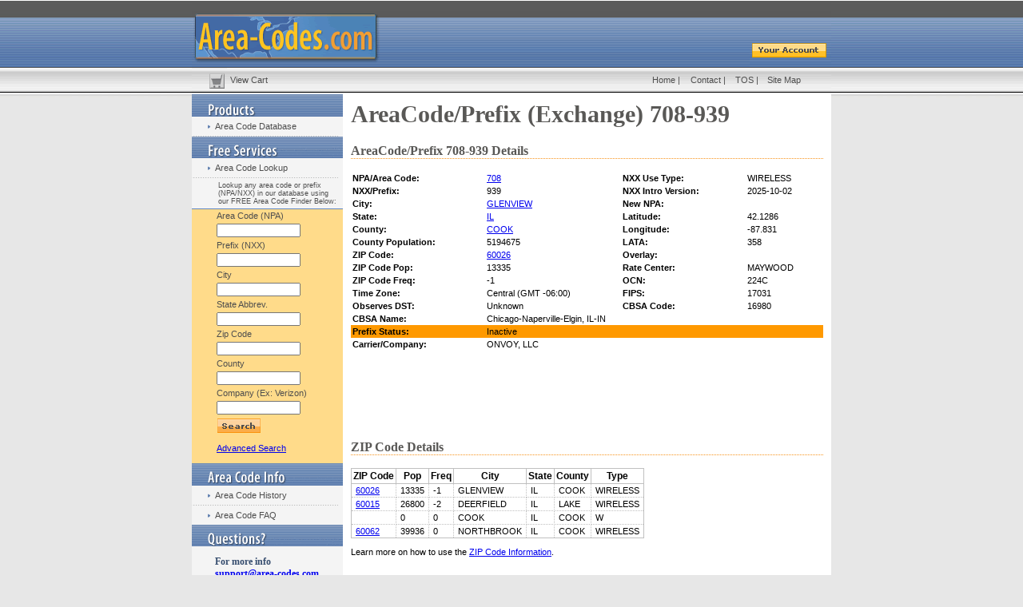

--- FILE ---
content_type: text/html
request_url: https://www.area-codes.com/exchange/exchange.asp?npa=708&nxx=939
body_size: 19690
content:

<!DOCTYPE HTML PUBLIC "-//W3C//DTD HTML 4.01 Transitional//EN"><html><head>
<title>AreaCode/Prefix (Exchange) 708-939</title>
<meta name="description" content="Information on Area Code and Prefix (Exchange) 708-939.  Lookup information on any Area Code and Exchange or get a listing of every north American NPA NXX. ">
<meta name="keywords" content="708-939 area code prefix exchange npa nxx listing list ">
<meta http-equiv="Content-Type" content="text/html; charset=iso-8859-1">
<base href="https://www.area-codes.com">
<link href="styles.css" rel="stylesheet" type="text/css">
<script async='async' src='https://www.googletagservices.com/tag/js/gpt.js'></script>
<script>
  var googletag = googletag || {};
  googletag.cmd = googletag.cmd || [];
</script>
<script>
  googletag.cmd.push(function() {
    googletag.defineSlot('/34432865/AC-Exchange(banner)top', [468, 60], 'div-gpt-ad-1480249518556-0').addService(googletag.pubads());
    googletag.defineSlot('/34432865/AC-Exchange(banner)bot', [468, 60], 'div-gpt-ad-1480249518556-1').addService(googletag.pubads());
    googletag.enableServices();
  });
</script>
</head>
<!--script>
  (function(i,s,o,g,r,a,m){i['GoogleAnalyticsObject']=r;i[r]=i[r]||function(){
  (i[r].q=i[r].q||[]).push(arguments)},i[r].l=1*new Date();a=s.createElement(o),
  m=s.getElementsByTagName(o)[0];a.async=1;a.src=g;m.parentNode.insertBefore(a,m)
  })(window,document,'script','//www.google-analytics.com/analytics.js','ga');
  ga('create', 'UA-73545277-1', 'auto');
  ga('send', 'pageview');
</script-->
<script async src="https://www.googletagmanager.com/gtag/js?id=G-VB8HTH6ZXZ"></script>
<script>
  window.dataLayer = window.dataLayer || [];
  function gtag(){dataLayer.push(arguments);}
  gtag('js', new Date());

  gtag('config', 'G-VB8HTH6ZXZ');
</script>
<!--script data-cfasync="false" type="text/javascript">(function(w, d) { var s = d.createElement('script'); s.src = '//cdn.adpushup.com/40266/adpushup.js'; s.type = 'text/javascript'; s.async = true; (d.getElementsByTagName('head')[0] || d.getElementsByTagName('body')[0]).appendChild(s); })(window, document);</script--><style type="text/css">td img {display: block;}body { margin-left: 0px; margin-top: 0px; margin-right: 0px; margin-bottom: 0px; background-image: url(images/tile.jpg); background-repeat:repeat-x; }</style>
<body bgcolor="#E7E7E7">
<table width="800" border="0" align="center" cellpadding="0" cellspacing="0">
<tr>
<td><table width="100%" border="0" cellspacing="0" cellpadding="0" >
<tr>
<td width="698" rowspan="2"><a href="default.asp"><img name="header" src="images/header.gif" width="698" height="84" border="0" id="header" alt="Area-Codes.com" /></a></td>
<td><img name="headerright" src="images/headerright.gif" width="102" height="51" border="0" id="headerright" alt="" /></td>
</tr>
<tr>
<td><a href="account_home.asp"><img name="youraccount" src="images/youraccount.gif" width="102" height="33" border="0" id="youraccount" alt="Your Account" /></a></td>
</tr>
<tr>
<td colspan="2"><table width="100%" border="0" cellpadding="0" cellspacing="0" style="background-image:url(images/topnavtile.gif)">
<tr>
<td width="6%"><a href="cart_view.asp"><img src="images/scartbutton.gif" alt="View Your Cart" width="44" height="32" border="0" /></a></td>
<td width="66%" class="navtext"><a href="cart_view.asp" class="navtext">View Cart</a></td>
<td width="6%" class="navtext"><a href="default.asp" class="navtext" title="Area-Codes.com">Home</a> | </td>
<td width="7%" class="navtext"><a href="contact.asp" class="navtext" title="Contact Area-Codes.com">Contact</a> | </td>
<td width="5%" class="navtext"><a href="tos.asp" class="navtext" title="Area Code TOS">TOS</a> | </td>
<td width="10%" class="navtext"><a href="sitemap.asp" class="navtext" title="Area Code Sitemap">Site Map</a> </td>
</tr>
</table></td>
</tr>
</table>
<table width="100%" border="0" cellspacing="0" cellpadding="0">
<tr>
<td width="189" height="62" valign="top" bgcolor="#F4F4F4"><table width="189" border="0" cellpadding="0" cellspacing="0">
<tr>
<td colspan="2"><img name="productsheader" src="images/productsheader.gif" width="189" height="30" border="0" id="productsheader" alt="Area Code Products" /></td>
</tr>
<tr>
<td width="29"><img src="images/navtriangle.gif" alt="Area Code Database" width="29" height="24" /></td>
<td width="160" bgcolor="#F4F4F4" class="navtext"><a href="area-code-database.asp" class="navtext" title="Area Code Database">Area Code Database</a></td>
</tr>
<tr>
<td colspan="2"><img src="images/navline.gif" alt="navline" width="189" height="1" /></td>
</tr>
<!--
<tr>
<td><img src="images/navtriangle.gif" alt="Area Code Map" width="29" height="24" /></td>
<td bgcolor="#F4F4F4" class="navtext"><a href="area-code-maps.asp" class="navtext" title="Area Code Map">Area Code Map</a></td>
</tr>
-->

<td colspan="2"><img src="images/freeservicesheader.gif" alt="Area Code Services" width="189" height="27" /></td>
</tr>
<tr bgcolor="#F4F4F4">
<td><img src="images/navtriangle.gif" alt="zipcodes" width="29" height="24" /></td>
<td class="navtext"><a href="search.asp" class="navtext" title="Area Code Lookup">Area Code Lookup</a></td>
</tr>
<tr>
<td colspan="2"><img src="images/navline.gif" alt="navline" width="189" height="1" /></td>
</tr>
<tr bgcolor="#F4F4F4">
<td>&nbsp;</td>
<td class="navtext" style="padding:4px;"><p style="font-size:9px;">Lookup any area code or prefix (NPA/NXX) in our database using our FREE Area Code Finder Below:</p></td>
</tr>
<tr bgcolor="#F4F4F4">
<td colspan="2" style="border-bottom:1px solid #5f87c2;"></td>
</tr>
<tr bgcolor="#FFDB8A">
<td height="99">&nbsp;</td>
<td class="navtext"><form name="srch" id="srch" method="get" action="/search.asp">
<table width="100%"  border="0" cellspacing="0" cellpadding="2">
<tr><td class="navtext">Area Code (NPA)</td></tr>
<tr><td class="navtext"><input name="frmNPA" type="text" id="frmNPA" size="15" maxlength="3" value="" class="frm" /></td></tr>
<tr><td class="navtext">Prefix (NXX)</td></tr>
<tr><td class="navtext"><input name="frmNXX" type="text" id="frmNXX" size="15" maxlength="3" value="" class="frm" /></td></tr>
<tr><td class="navtext">City</td></tr>
<tr><td class="navtext"><input name="frmCity" type="text" id="frmCity" size="15" value="" class="frm" /></td></tr>
<tr><td class="navtext">State Abbrev.</td></tr>
<tr><td class="navtext"><input name="frmState" type="text" id="frmState" size="15" maxlength="2" value="" class="frm" /></td></tr>
<tr><td class="navtext">Zip Code</td></tr>
<tr><td class="navtext"><input name="frmZip" type="text" id="frmZip" size="15" maxlength="5" value="" class="frm" /></td></tr>
<tr><td class="navtext">County</td></tr>
<tr><td class="navtext"><input name="frmCounty" type="text" id="frmCounty" size="15" value="" class="frm" /></td></tr>
<tr><td class="navtext">Company (Ex: Verizon)</td></tr>
<tr><td class="navtext"><input name="frmCompany" type="text" id="frmCompany" size="15" value="" class="frm" /></td></tr>
<tr>
<td class="navtext"><div align="left"><input name="search" type="image" src="images/searchbutton.gif" alt="Search NPA NXX Database" /><br><br><a href="http://www.area-codes.com/search.asp" title="Advanced NPANXX Search">Advanced Search</a></div></td>
</tr>
</table>
</form></td>
</tr>




<tr>
<td colspan="2"><img name="areacodeinfo" src="images/areacodeinfo.gif" width="189" height="28" border="0" id="areacodeinfo" alt="Area Code Information" /></td>
</tr>
<tr bgcolor="#F4F4F4">
<td><img src="images/navtriangle.gif" alt="zipcodes" width="29" height="24" /></td>
<td class="navtext"><a href="area-code-history.asp" class="navtext" title="Area Code History">Area Code History</a></td>
</tr>
<tr bgcolor="#F4F4F4">
<td colspan="2"><img src="images/navline.gif" alt="navline" width="189" height="1" /></td>
</tr>
<tr bgcolor="#F4F4F4">
<td><img src="images/navtriangle.gif" alt="zipcodes" width="29" height="24" /></td>
<td class="navtext"><a href="area-code-faq.asp" class="navtext" title="Area Code FAQ">Area Code FAQ</a></td>
</tr>
<tr>
<td colspan="2"><img name="questions" src="images/questions.gif" width="189" height="27" border="0" id="questions" alt="Area Code Questions" /></td>
</tr>
<tr>
<td bgcolor="#F4F4F4">&nbsp;</td>
<td bgcolor="#F4F4F4"><br />
<span class="blueboldsm">For more info<br /></span>
<span class="blueboldsm"><a href="mailto:support@area-codes.com">support@area-codes.com</a><br /></span>
<span class="bluebold">1-800-425-1169<br>
<br /></span>
</td>
</tr>
</table></td>

<td width="711" valign="top" bgcolor="#FFFFFF" style="padding:10px;">

	<h1>AreaCode/Prefix (Exchange) 708-939</h1>
	<h3>AreaCode/Prefix 708-939 Details</h3>

<table width="100%" border="0" cellpadding="2" cellspacing="0">
  <tr>
    <td><strong>NPA/Area Code:</strong></td>
    <td><a href="/area-code/area-code-708.asp">708</a></td>
    <td><strong>NXX Use Type:</strong></td>
    <td>WIRELESS</td>
  </tr>
  <tr>
    <td><strong>NXX/Prefix:</strong></td>
    <td>939</td>
    <td><strong>NXX Intro Version:</strong></td>
    <td>2025-10-02</td>
  </tr>
  <tr>
    <td><strong>City:</strong></td>
    <td><a href="city/city.asp?state=IL&city=GLENVIEW">GLENVIEW</a></td>
    <td><strong>New NPA:</strong></td>
    <td></td>
  </tr>
  <tr>
    <td><strong>State:</strong></td>
    <td><a href="state/state-IL.asp">IL</a></td>
    <td><strong>Latitude:</strong></td>
    <td>42.1286</td>
  </tr>
  <tr>
    <td><strong>County:</strong></td>
    <td><a href="/county/IL-COOK.asp">COOK</a></td>
    <td><strong>Longitude:</strong></td>
    <td>-87.831</td>
  </tr>
  <tr>
    <td><strong>County Population:</strong></td>
    <td>5194675</td>
    <td><strong>LATA:</strong></td>
    <td>358</td>
  </tr>
  <tr>
    <td><strong>ZIP Code:</strong></td>
    <td><a href="/zip-code/zip-code-60026.asp">60026</a></td>
    <td><strong>Overlay:</strong></td>
    <td></td>
  </tr>
  <tr>
    <td><strong>ZIP Code Pop:</strong></td>
    <td>13335</td>
    <td><strong>Rate Center:</strong></td>
    <td>MAYWOOD</td>
  </tr>
  <tr>
    <td><strong>ZIP Code Freq:</strong></td>
    <td>-1</td>
    <td><strong>OCN:</strong></td>
    <td>224C</td>
  </tr>
  <tr>
    <td><strong>Time Zone:</strong></td>
    <td>Central (GMT -06:00)</td>
    <td><strong>FIPS:</strong></td>
    <td>17031</td>
  </tr>
  <tr>
    <td><strong>Observes DST:</strong></td>
    <td>Unknown</td>
    <td><strong>CBSA Code:</strong></td>
    <td>16980</td>
  </tr>
  
  <tr>
    <td><strong>CBSA Name:</strong></td>
    <td colspan="3">Chicago-Naperville-Elgin, IL-IN</td>
  </tr>
  
  <tr class="inactivenxx">
    <td><strong>Prefix Status:</strong></td>
    <td colspan="3">Inactive</td>
  </tr>
  
  <tr>
    <td><strong>Carrier/Company:</strong></td>
    <td colspan="3">ONVOY, LLC</td>
  </tr>
  <tr>
    <td>&nbsp;</td>
    <td>&nbsp;</td>
    <td>&nbsp;</td>
    <td>&nbsp;</td>
  </tr>
</table>


<div align="center" style="padding:10px;">
	<!-- /34432865/AC-Exchange(banner)top -->
	<div id='div-gpt-ad-1480249518556-0' style='height:60px; width:468px;'>
        <script>googletag.cmd.push(function() { googletag.display('div-gpt-ad-1480249518556-0'); });</script>
        <!--ins class="adPushupAds" data-adpControl="nlad5" data-ver="2" data-siteId="40266" data-ac="[base64]"></ins-->
        <!--script data-cfasync="false" type="text/javascript">
        (function (w, d) { for (var i = 0, j = d.getElementsByTagName("ins"), k = j[i]; i < j.length; k = j[++i]){ 
        if(k.className == "adPushupAds" && k.getAttribute("data-push") != "1") { 
        ((w.adpushup = w.adpushup || {}).control = (w.adpushup.control || [])).push(k); 
        k.setAttribute("data-push", "1");
        } 
        } 
        })(window, document);
        </script-->
	</div>
</div>
	

<h3>ZIP Code Details</h3>
<table border="0" cellpadding="2" cellspacing="0" class="tableA">
  <tr>
    <th class="thA"><strong>ZIP Code</strong></th>
    <th class="thA"><strong>Pop</strong></th>
    <th class="thA"><strong>Freq</strong></th>
	<th class="thA"><strong>City</strong></th>
	<th class="thA"><strong>State</strong></th>
	<th class="thA"><strong>County</strong></th>
	<th class="thA"><strong>Type</strong></th>
  </tr>

  <tr>
    <td class="fieldvalue"><a href="/zip-code/zip-code-60026.asp" title="ZIP Code 60026">60026</a></td>
    <td class="fieldvalue">13335</td>
    <td class="fieldvalue">-1</td>
    <td class="fieldvalue">GLENVIEW</td>
    <td class="fieldvalue">IL</td>
    <td class="fieldvalue">COOK</td>
	<td class="fieldvalue">WIRELESS</td>
  </tr>

  <tr>
    <td class="fieldvalue"><a href="/zip-code/zip-code-60015.asp" title="ZIP Code 60015">60015</a></td>
    <td class="fieldvalue">26800</td>
    <td class="fieldvalue">-2</td>
    <td class="fieldvalue">DEERFIELD</td>
    <td class="fieldvalue">IL</td>
    <td class="fieldvalue">LAKE</td>
	<td class="fieldvalue">WIRELESS</td>
  </tr>

  <tr>
    <td class="fieldvalue"></a></td>
    <td class="fieldvalue">0</td>
    <td class="fieldvalue">0</td>
    <td class="fieldvalue">COOK</td>
    <td class="fieldvalue">IL</td>
    <td class="fieldvalue">COOK</td>
	<td class="fieldvalue">W</td>
  </tr>

  <tr>
    <td class="fieldvalue"><a href="/zip-code/zip-code-60062.asp" title="ZIP Code 60062">60062</a></td>
    <td class="fieldvalue">39936</td>
    <td class="fieldvalue">0</td>
    <td class="fieldvalue">NORTHBROOK</td>
    <td class="fieldvalue">IL</td>
    <td class="fieldvalue">COOK</td>
	<td class="fieldvalue">WIRELESS</td>
  </tr>

</table>
<p>Learn more on how to use the <a href="area-code-database-specifications.asp#zipcodeinformation">ZIP Code Information</a>.</p>


<div align="center" style="padding:10px;">
	<!-- /34432865/AC-Exchange(banner)bot -->
	<div id='div-gpt-ad-1480249518556-1' style='height:60px; width:468px;'>
        <script>googletag.cmd.push(function() { googletag.display('div-gpt-ad-1480249518556-1'); });</script>
        <!--ins class="adPushupAds" data-adpControl="8hugk" data-ver="2" data-siteId="40266" data-ac="[base64]"></ins-->
        <!--script data-cfasync="false" type="text/javascript">
            (function (w, d) { for (var i = 0, j = d.getElementsByTagName("ins"), k = j[i]; i < j.length; k = j[++i]){ 
                if(k.className == "adPushupAds" && k.getAttribute("data-push") != "1") { 
                    ((w.adpushup = w.adpushup || {}).control = (w.adpushup.control || [])).push(k); 
                        k.setAttribute("data-push", "1");
                    } 
                } 
            })(window, document);
        </script-->
	</div>
</div>

<h3>NPA NXX Area Code Database</h3>
<p>Get all NPA NXX records in one easy to use database. <a href="area-code-database.asp">Read More</a>.</p>
<ul>
<li>Only online source to include ZIP Code info, provider company listings, and landline/wireless differentiation.
<li>Instantly download NPANXX data covering the entire US for immediate use (Canada and American Territories included for reference only.)
<li>Easily assign NPANXX codes to each of your sites for automated call routing.
<li>NEW - Additional lat/lon info provided for the center of the serving area - only online source of this valuable information.
<li>Includes inputs from the major telecommunications providers. </li>
</ul></td></tr></table>
<table width="100%" border="0" cellspacing="0" cellpadding="0">
<tr><td bgcolor="#5B5B5B" style="padding:6px; ">
<p class="footerText" align="center">
<a href="area-code-database.asp" class="footerText" title="Area Code Database">Area Code Database</a> | 
<a href="area-code-maps.asp" class="footerText" title="Area Code Map">Area Code Map</a> | 
<a href="search.asp" class="footerText" title="Area Code Search">Area Code Search</a> | 
<a href="area-code-history.asp" class="footerText" title="Area Code History">Area Code History</a> | 
<a href="area-code-faq.asp" class="footerText" title="Area Code FAQ">Area Code FAQ</a> | 
<a href="contact.asp" class="footerText" title="Contact Area-Codes">Contact</a>
<br />
<a href="default.asp" class="footerText" title="Area-Codes.com">Home</a> | 
<a href="cart_view.asp" class="footerText" title="View Cart">View Cart</a> | 
<a href="account_home.asp" class="footerText" title="Your Account Homepage">Account Home</a> | 
<a href="sitemap.asp" class="footerText" title="Area-Codes.com Sitemap">Sitemap</a> | 
<a href="privacy-policy.asp" class="footerText" title="Area-Codes.com Privacy Policy">Privacy Policy</a> | 
<a href="tos.asp" class="footerText" title="Area-Codes Terms Of Service">TOS</a> | 
<a href="call-routing-database.asp" class="footerText" title="Telecom Data and Call Routing Database">Telecom Data and Call Routing Database</a>
<hr size="1" width="85%" align="center" style="color:#FFFFFF;">
</p>
<p class="footerText" align="center">Copyright © 2005-2026 Area-Codes.com. All rights reserved.</p>
</td>
</tr>
</table>
</td></tr></table>

<div style="padding:10px; clear:both;" align="center">
	<script async='async' src='https://www.googletagservices.com/tag/js/gpt.js'></script>
	<script>
	  var googletag = googletag || {};
	  googletag.cmd = googletag.cmd || [];
	</script>
	<script>
	  googletag.cmd.push(function() {
		googletag.defineSlot('/34432865/AC-SiteFooter(leaderboard)', [728, 90], 'div-gpt-ad-1480251719818-0').addService(googletag.pubads());
		googletag.defineSlot('/34432865/AC-Sidebar(skyscraper)sticky', [160, 600], 'div-gpt-ad-1715952434261-0').addService(googletag.pubads());
		googletag.enableServices();
	  });
	</script>
	<!-- /34432865/AC-SiteFooter(leaderboard) -->
	<div id='div-gpt-ad-1480251719818-0' style='height:90px; width:728px;'>
        <script>googletag.cmd.push(function() { googletag.display('div-gpt-ad-1480251719818-0'); });</script>
	</div>
	<div id="SideRailAd" style="width:160px;height:600px;position:fixed;top:0;right:0;">
		<!-- /34432865/AC-Sidebar(skyscraper)sticky -->
		<div id='div-gpt-ad-1715952434261-0' style='min-width: 160px; min-height: 600px;'>
		  <script>
			googletag.cmd.push(function() { googletag.display('div-gpt-ad-1715952434261-0'); });
		  </script>
		</div>
	</div>
	<script>
		var ads = {
			init: function(){
				this.resize();
				window.onresize = ads.resize;
			},
			resize: function(){
				var w = window.innerWidth;
				var h = window.innerHeight;
				var ah = (h-600)/2;

				//console.log("ads.resize: " + w + " / " + h + " [" + ah + "]");
				//--> Position height of ad unit
				document.getElementById("SideRailAd").style.top = ah + "px";
				//--> Hide ad unit if page < 1200px
				if (w < 1200){
					document.getElementById("SideRailAd").style.display = "none";
				}else{
					document.getElementById("SideRailAd").style.display = "";
				}
			}
		}
		ads.init();

	</script>
</div>
</div>
<script async src="https://pagead2.googlesyndication.com/pagead/js/adsbygoogle.js?client=ca-pub-6449469715038723" data-overlays="bottom"crossorigin="anonymous"></script>
</html>


--- FILE ---
content_type: text/html; charset=utf-8
request_url: https://www.google.com/recaptcha/api2/aframe
body_size: 267
content:
<!DOCTYPE HTML><html><head><meta http-equiv="content-type" content="text/html; charset=UTF-8"></head><body><script nonce="kio4bK9vZ69nlTmyqPs4OQ">/** Anti-fraud and anti-abuse applications only. See google.com/recaptcha */ try{var clients={'sodar':'https://pagead2.googlesyndication.com/pagead/sodar?'};window.addEventListener("message",function(a){try{if(a.source===window.parent){var b=JSON.parse(a.data);var c=clients[b['id']];if(c){var d=document.createElement('img');d.src=c+b['params']+'&rc='+(localStorage.getItem("rc::a")?sessionStorage.getItem("rc::b"):"");window.document.body.appendChild(d);sessionStorage.setItem("rc::e",parseInt(sessionStorage.getItem("rc::e")||0)+1);localStorage.setItem("rc::h",'1769742905113');}}}catch(b){}});window.parent.postMessage("_grecaptcha_ready", "*");}catch(b){}</script></body></html>